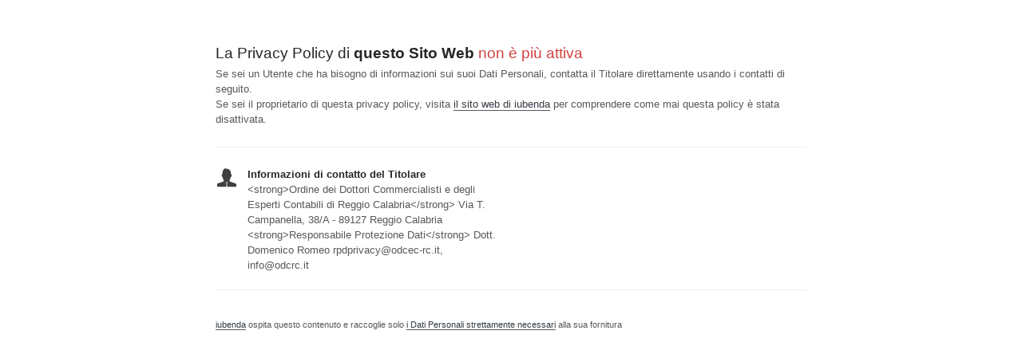

--- FILE ---
content_type: text/html; charset=utf-8
request_url: https://www.iubenda.com/privacy-policy/61090686
body_size: 1996
content:
<!DOCTYPE HTML PUBLIC "-//W3C//DTD HTML 4.01//EN" "http://www.w3.org/TR/html4/strict.dtd">
<html id="iubenda_policy" class="iubenda_fixed_policy" lang="it">
<head>



  <title>Privacy Policy di www.odcec-rc.it</title>

  <meta http-equiv="Content-Language" content="it" />
  <meta http-equiv="Content-Type" content="text/html; charset=utf-8" />
  <meta http-equiv="date" content="2019-05-08">
  <meta http-equiv="last-modified" content="2025-06-20">
  <meta itemprop="name" content="Privacy Policy di www.odcec-rc.it">
  <meta itemprop="description" content="Questo Sito Web raccoglie alcuni Dati Personali dei propri Utenti." />
  <meta itemprop="image" content="https://www.iubenda.com/seo/assets/default.png" />
  <meta name="locale" content="it" />
  <meta name="title" content="Questo Sito Web raccoglie alcuni Dati Personali dei propri Utenti." />
  <meta name="description" content="Questo Sito Web raccoglie alcuni Dati Personali dei propri Utenti." />
  <meta name="image" content="https://www.iubenda.com/seo/assets/default.png" />
  <meta name="twitter:card" content="summary" />
  <meta name="twitter:title" content="Privacy Policy di www.odcec-rc.it" />
  <meta name="twitter:description" content="Questo Sito Web raccoglie alcuni Dati Personali dei propri Utenti." />
  <meta name="twitter:site" content="@iubenda" />
  <meta name="twitter:image:src" content="https://www.iubenda.com/seo/assets/default.png" />
  <meta property="og:title" content="Privacy Policy di www.odcec-rc.it">
  <meta property="og:description" content="Questo Sito Web raccoglie alcuni Dati Personali dei propri Utenti." />
  <meta property="og:image" content="https://www.iubenda.com/seo/assets/default.png" />
  <meta property="og:url" content="https://www.iubenda.com/privacy-policy/61090686" />
  <meta property="og:site_name" content="iubenda" />
  <meta property="og:locale" content="it" />
  <meta property="og:type" content="website" />
  <meta property="fb:app_id" content="190131204371223" />
  <link rel="canonical" href="https://www.iubenda.com/privacy-policy/61090686" />

  <meta name="viewport" content="width=device-width">

  <meta name="robots" content="noindex, follow">
  <link rel="stylesheet" href="/assets/privacy_policy-d946f10e9464ca0c03722d984ee43c4d47126a155ba6b7be2dc2ee131f923779.css" />
  <script src="/assets/privacy_policy-3cdbd3647d1b88f249f4cf4a3c1f0e73ad4f5e1296b457b9d16ffa69245198f2.js" nonce="8001988c25f41e4b2ecad8eab367dc3792d2ec4eedbca2921cf1b0526a9e6f13"></script>

  <style>
    #iubenda_policy .iub_container > .iub_footer {
      -webkit-box-shadow: none;
      -moz-box-shadow: none;
      box-shadow: none;
      border-top: 1px solid #DDD;
      position: sticky;
      position: fixed;
      bottom: 0;
      left: 0;
      right: 0;
    }
  </style>

  
</head>
<body>
  <script nonce="8001988c25f41e4b2ecad8eab367dc3792d2ec4eedbca2921cf1b0526a9e6f13">
//<![CDATA[

    var $body = $('body');

    // Add `all-collapsed` class to body in order to have all the expandable panel collapsed at page load and:
    // 1. avoid the closing animation
    // 2. allow all browsers (Firefox had issue) to scroll to an anchor if provided in the URL (e.g. #manage_cookies)
    // 3. done via JS in order to not have panels collapsed for browsers with disabled JS
    $body.addClass('all-collapsed')
      .on('click', '.expand .expand-click', function () {
        if ($body.hasClass('all-collapsed')) {
          // Remove `all-collapsed` class from the body and set all panels collapsed so toggleClass behaves as expected
          $('.expand-content').hide();
          $('.expand').addClass('collapsed');
          $body.removeClass('all-collapsed');
        }

        var $this = $(this);
        $this.parents('.expand').toggleClass('collapsed').toggleClass('expanded')
          .children('.expand-content').slideToggle('fast');
        $this.parents('.expand-item').toggleClass('hover');
        $this.children('.icon-17').toggleClass('icon-expand').toggleClass('icon-collapse');
      });

//]]>
</script>
  
<div id="wbars_all">
  <div class="iub_container iub_base_container">
    <div id="wbars">
      <div class="iub_content simple_pp">
        <div class="iub_header">

          <h1>La Privacy Policy di <strong>questo Sito Web</strong> <span style="color: #D34141">non &egrave; pi&ugrave; attiva</span></h1>

          <p>Se sei un Utente che ha bisogno di informazioni sui suoi Dati Personali, contatta il Titolare direttamente usando i contatti di seguito.</p>
          <p>Se sei il proprietario di questa privacy policy, visita <a href="//www.iubenda.com">il sito web di iubenda</a> per comprendere come mai questa policy &egrave; stata disattivata.</p>

        </div>

        <ul class="for_boxes cf">

          <li class="one_line_col">
            <ul class="for_boxes">
                <li>
                  <div class="iconed" style="background-image: url(/images/site/icons/owner.png);">
                    <h3>Informazioni di contatto del Titolare</h3>
                    <p>&lt;strong&gt;Ordine dei Dottori Commercialisti e degli Esperti Contabili di Reggio Calabria&lt;/strong&gt;
Via T. Campanella, 38/A - 89127 Reggio Calabria

&lt;strong&gt;Responsabile Protezione Dati&lt;/strong&gt;
Dott. Domenico Romeo
rpdprivacy@odcec-rc.it, info@odcrc.it</p>
                  </div>
                </li>
            </ul>
          </li>

        </ul>

        <div class="iub_footer">

          <p><a href="//www.iubenda.com" title="iubenda - generatore di Privacy Policy">iubenda</a> ospita questo contenuto e raccoglie solo <a href="//www.iubenda.com/privacy-policy/19418041">i Dati Personali strettamente necessari</a> alla sua fornitura</p>

        </div> <!-- /footer -->

      </div> <!-- /content -->
    </div> <!-- /wbars -->


  </div> <!-- /container base_container -->
</div> <!-- /wbars_wrapper -->


  <script nonce="8001988c25f41e4b2ecad8eab367dc3792d2ec4eedbca2921cf1b0526a9e6f13">
//<![CDATA[

    var privacyPolicy = new PrivacyPolicy({
      id:1503445,
      noBrand:true
    })

    $(document).ready(function() {
      privacyPolicy.start();
    });

//]]>
</script></body>
</html>

